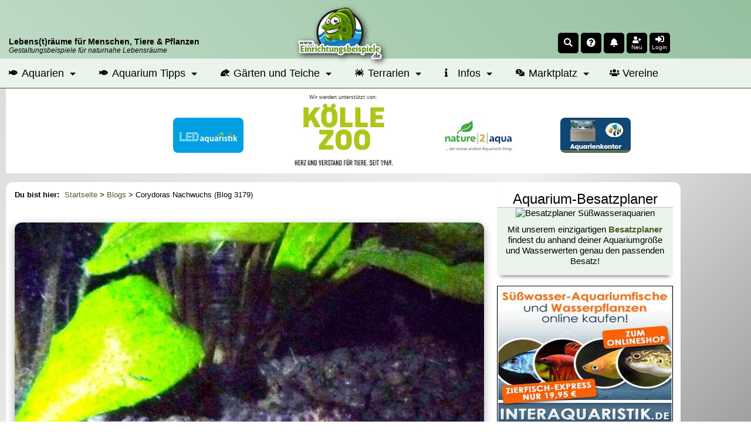

--- FILE ---
content_type: text/html; charset=UTF-8
request_url: https://www.einrichtungsbeispiele.de/blogs/corydoras-nachwuchs_bid3179.html
body_size: 13027
content:
<!DOCTYPE html>
<html lang="de">
<head>
<meta charset="UTF-8" />
<title>Corydoras Nachwuchs (Blog 3179)</title>
<meta name="title"         content="Corydoras Nachwuchs (Blog 3179)" />
<meta name="description"   content="Blog: *Update 07.06.2010* Von wegen die Guppys, die Panzerwelse laichen fast wöchtlich ab und gestern hab ich schon wieder einen neues Baby..." />
<meta name="author"        content="Thomas Thammer" />
<meta name="publisher"     content="T.T.iT UG" />
<meta name="copyright"     content="(c) 2002-2026 by T.T.iT UG www.ttit.de" />
<meta name="page-type"     content="Community, Social-Media, Einrichtungsbeispiele, Aquarium, Aquaristik, Garten, Teich, Terrarium" />
<meta name="verification" content="313339dfe68f30eae22d65483deff7b1" />
<meta property="og:site_name" content="Einrichtungsbeispiele.de" />
<meta property="og:title" content="Corydoras Nachwuchs (Blog 3179)" />
<meta property="og:description" content="Blog: *Update 07.06.2010* Von wegen die Guppys, die Panzerwelse laichen fast wöchtlich ab und gestern hab ich schon wieder einen neues Baby..." />
<meta property="og:locale" content="de_DE" />
<meta property="og:type" content="article"/>
<meta property="fb:pages" content="219523791982" />
<meta property="fb:page_id" content="219523791982"/>
<meta property="fb:app_id" content="193636667110"/>
<meta property="fb:admins" content="1510764799"/>
<meta property="og:image" content="https://www.einrichtungsbeispiele.de/16to9/w680/images_16142/68b06ab4ef6b25c4e158bf37efc33767.jpg" />
<meta property="og:url" content="https://www.einrichtungsbeispiele.de/blogs/corydoras-nachwuchs_bid3179.html" />
<meta name="twitter:url" content="https://www.einrichtungsbeispiele.de/blogs/corydoras-nachwuchs_bid3179.html" />
<meta name="twitter:card" content="summary"/>
<meta name="twitter:description" content="Blog: *Update 07.06.2010* Von wegen die Guppys, die Panzerwelse laichen fast wöchtlich ab und gestern hab ich schon wieder einen neues Baby..."/>
<meta name="twitter:image" content="https://www.einrichtungsbeispiele.de/16to9/w680/images_16142/68b06ab4ef6b25c4e158bf37efc33767.jpg"/>
<meta name="twitter:image:src" content="https://www.einrichtungsbeispiele.de/16to9/w680/images_16142/68b06ab4ef6b25c4e158bf37efc33767.jpg"/>
<meta name="twitter:title" content="Corydoras Nachwuchs (Blog 3179)"/>
<link rel='canonical' href='https://www.einrichtungsbeispiele.de/blogs/corydoras-nachwuchs_bid3179.html' />
<script type="application/ld+json">{
    "@context": "http://schema.org",
    "@type": "WebPage",
    "name": "Corydoras Nachwuchs (Blog 3179)",
    "description": "Blog: *Update 07.06.2010* Von wegen die Guppys, die Panzerwelse laichen fast wöchtlich ab und gestern hab ich schon wieder einen neues Baby...",
    "potentialAction": {
        "@type": "SearchAction",
        "query-input": "required name=suchbegriff",
        "target": "https://www.einrichtungsbeispiele.de/index.php?destResult=searchResult&suchbegriff={suchbegriff}"
    },
    "publisher": {
        "@type": "Organization",
        "logo": "https://www.einrichtungsbeispiele.de/images_site/ebLogo.png",
        "name": "Einrichtungsbeispiele.de",
        "sameAs": [
            "https://www.facebook.com/Einrichtungsbeispiele.de/",
            "https://www.youtube.com/user/Einrichtungsbeispiel",
            "https://www.instagram.com/Einrichtungsbeispiele.de/"
        ]
    },
    "url": "https://www.einrichtungsbeispiele.de/blogs/corydoras-nachwuchs_bid3179.html",
    "primaryImageOfPage": {
        "@type": "ImageObject",
        "contentUrl": "https://www.einrichtungsbeispiele.de/16to9/w680/images_16142/68b06ab4ef6b25c4e158bf37efc33767.jpg"
    },
    "dateModified": "2026-01-19"
}</script>
<link rel='preload stylesheet' as='style' type='text/css' href='/cssDesktop-574-1.css' />
<meta name="viewport" content="width=device-width, initial-scale=1.0" />
<meta name="robots" content="noindex, follow" />
<meta name="application-name" content="Einrichtungsbeispiele.de"/>
<link rel="shortcut icon" type="image/x-icon" href="/siteicons/favicon.ico" />
<link rel="icon" type="image/x-icon" href="/siteicons/favicon.ico" />
<link rel="icon" type="image/gif" href="/siteicons/favicon.gif" />
<link rel="icon" type="image/png" href="/siteicons/favicon.png" />
<link rel="apple-touch-icon" href="/siteicons/apple-touch-icon.png" />
<link rel="apple-touch-icon" href="/siteicons/apple-touch-icon-57x57.png" sizes="57x57" />
<link rel="apple-touch-icon" href="/siteicons/apple-touch-icon-60x60.png" sizes="60x60" />
<link rel="apple-touch-icon" href="/siteicons/apple-touch-icon-72x72.png" sizes="72x72" />
<link rel="apple-touch-icon" href="/siteicons/apple-touch-icon-76x76.png" sizes="76x76" />
<link rel="apple-touch-icon" href="/siteicons/apple-touch-icon-114x114.png" sizes="114x114" />
<link rel="apple-touch-icon" href="/siteicons/apple-touch-icon-120x120.png" sizes="120x120" />
<link rel="apple-touch-icon" href="/siteicons/apple-touch-icon-128x128.png" sizes="128x128" />
<link rel="apple-touch-icon" href="/siteicons/apple-touch-icon-144x144.png" sizes="144x144" />
<link rel="apple-touch-icon" href="/siteicons/apple-touch-icon-152x152.png" sizes="152x152" />
<link rel="apple-touch-icon" href="/siteicons/apple-touch-icon-180x180.png" sizes="180x180" />
<link rel="apple-touch-icon" href="/siteicons/apple-touch-icon-precomposed.png" />
<link rel="icon" type="image/png" href="/siteicons/favicon-16x16.png" sizes="16x16" />
<link rel="icon" type="image/png" href="/siteicons/favicon-32x32.png" sizes="32x32" />
<link rel="icon" type="image/png" href="/siteicons/favicon-96x96.png" sizes="96x96" />
<link rel="icon" type="image/png" href="/siteicons/favicon-160x160.png" sizes="160x160" />
<link rel="icon" type="image/png" href="/siteicons/favicon-192x192.png" sizes="192x192" />
<link rel="icon" type="image/png" href="/siteicons/favicon-196x196.png" sizes="196x196" />
<link rel="icon" type="image/png" href="/siteicons/favicon-512x512.png" sizes="512x512" />
<link rel="manifest" href="/manifest.json" type="application/json" >
<meta name="apple-mobile-web-app-title" content="Einrichtungsbeispiele">
<meta name="mobile-web-app-capable" content="yes">
<meta name="theme-color" content="#BFDAC5" />
<link href='https://cdn.f11-ads.com' rel='preconnect' />
                <link href='https://ads.qualitymedianetwork.de' rel='preconnect' />
                <link href='https://cdn.qualitymedianetwork.de' rel='preconnect' />
                <link href='https://www.googletagmanager.com' rel='preconnect' />
<script defer src='/jsEBMain-477-1.js'></script>
</head>
<body id="body_einrichtungsbeispiele" >
<header><div id="respHeaderContainer"><div id='respHeaderSpace'>     <div id='respHeaderSpaceContainer'>         <div id='respHeaderSpaceSloganContainer' class='clickable cPointer' data-url='/'>             <div class='respHeaderSloganMainclaim'><strong>Lebens(t)räume für Menschen, Tiere & Pflanzen</strong></div>             <div class='respHeaderSloganSubclaim'>Gestaltungsbeispiele für naturnahe Lebensräume</div>         </div>         <div id="respHeaderSpaceLogoContainerWrapper" class="clickable cPointer" data-url="/">             <div id='respHeaderSpaceLogoContainer'>                 <img src="/images_site/eb02.webp" width="128" height="80" alt="Einrichtungsbeispiele.de-Logo" loading="eager" fetchpriority="high">             </div>         </div>         <div id='respHeaderSpaceIconsContainer' style='position: unset; order: 0;'><div class='headerIcon clickable cPointer' id='searchIcon' data-scrpt='ToggleSearchForm();' title='Search'><i class='fas fa-search fa-sm'></i></div><div class="headerIcon clickable cPointer openasync" data-url="/random.php" title="Zufallsseite"><i class="fas fa-question-circle fa-sm"></i></div><div class='headerIcon clickable cPointer openasync' id='timlineBoxIcon' data-url='/timeline_lnk.html' title='Zur Timeline'><i class='fas fa-bell fa-sm'></i><span id='headerIconMarkerTimelineBox' class='headerIconMarker'></span></div><div id='headerIconAddUser' class='headerIcon clickable cPointer' data-url='/anmeldung_lnk.html' title='Mitmachen'><i class='fas fa-user-plus fa-sm '></i><div class='headerIconText'>Neu</div></div><div class='headerIcon clickable cPointer' id='loginIcon' data-scrpt='ToggleLoginMenu();' title='Login'><i class='fas fa-sign-in-alt fa-sm'></i><div class='headerIconText'>Login</div></div>         </div>     </div></div><nav id="mainnavi" itemscope itemtype="http://schema.org/SiteNavigationElement" aria-label="Hauptmenü" role="navigation"><ul><li class="submenu"><a href="/aquarien.html" title="Aquarien online"><i class="fas fa-fish fa-xs"></i> Aquarien</a><ul class="megamenu"><li><ul><li><div class="megaheader">Afrikanische Biotope</div></li><li><a href="/aquarien/malawisee/malawi.html" title="Ein Malawiaquarium einrichten">Malawisee</a></li><li><a href="/aquarien/tanganjikasee/tanganjika.html" title="Ein Tanganjikaaquarium einrichten">Tanganjikasee</a></li><li><a href="/aquarien/afrika/westzentralafrika.html" title="Ein Westafrikaaquarium oder Mittelafrikaaquarium einrichten">Westafrika und Zentralafrika</a></li><li><a href="/aquarien/victoriasee/victoria.html" title="Ein Victoriaseeaquarium einrichten">Victoriasee</a></li></ul><ul><li><div class="megaheader">Amerikanische Biotope</div></li><li><a href="/aquarien/suedamerika/suedamerika.html" title="Ein Südamerikaaquarium einrichten">Südamerika</a></li><li><a href="/aquarien/mittelamerika/mittelamerika.html" title="Ein Mittelamerikaaquarium einrichten">Mittelamerika</a></li><li><a href="/aquarien/nordamerika/nordamerika.html" title="Ein Nordamerikaaquarium einrichten">Nordamerika</a></li></ul><ul><li><div class="megaheader">Asiatische Biotope</div></li><li><a href="/aquarien/asien-australien/asienaustralien.html" title="Ein Asienaquarium oder Australienaquarium einrichten">Asien und Australien</a></li></ul></li><li><ul><li><div class="megaheader">Gesellschaftsaquarien</div></li><li><a href="/aquarien/gesellschaftsbecken.html" title="Ein Gesellschaftsaquarium einrichten">Klassische Gesellschaftsbecken</a></li><li><a href="/aquarien/ostafrika.html" title="Ein Ostafrikaaquarium einrichten">Ostafrika</a></li><li><a href="/aquarien/gesellschaftamerika.html" title="Ein Amerikaaquarium einrichten">Amerika</a></li><li><div class="megaheader">Nach Salzgehalt</div></li><li><a href="/aquarien/meerwasser/meerwasser.html" title="Ein Meerwasseraquarium einrichten">Meerwasseraquarien</a></li><li><a href="/aquarien/suesswasser.html" title="Ein Süßwasseraquarium einrichten">Süßwasseraquarien</a></li></ul></li><li><ul><li><div class="megaheader">Sonstige</div></li><li><a href="/aquarien/aquascaping.html" title="Ein Aquascapingaquarium einrichten">Aquascaping</a></li><li><a href="/wirbellose/wirbellose.html" title="Ein Wirbellosenaquarium einrichten">Wirbellosenbecken</a></li><li><a href="/aquarien/nanoaquaristik.html" title="Ein Nanoaquarium einrichten">Nanoaquarien</a></li><li><a href="/aquaristik-produkte/grossaquarien.html" title="Ein Großaquarium einrichten">Großaquarien</a></li><li><a href="/aquarien/sonstigeaquarientypen.html" title="Ein sonstiges Aquarium einrichten">Sonstige</a></li></ul></li></ul></li><li class="submenu"><a href="/aquarium-ratgeber/" title="Aquarium Ratgeber"><i class="fas fa-fish fa-xs"></i> Aquarium Tipps</a><ul class="megamenu"><li><ul><li><div class="megaheader">Grundlagen der Aquaristik</div></li><li><a href="/aquarien-grundlagenwissen/aquarium-basics.html" title="Grundlagen zum Aquarium">Grundlagenwissen</a></li><li><a href="/aquarium-einrichtungsguide/aquarium-einrichten.html" title="Einrichtungstipps für Aquarien">Einrichtungstipps</a></li><li><a href="/aquarien-betrieb/aquarium-betreiben.html" title="Was beim Betrieb eines Aquariums zu beachten ist">Infos zum laufenden Betrieb</a></li><li><a href="/aquarium/" title="Infos zum Aquarium kurz zusammengefasst">Das Aquarium</a></li><li><a href="/die-aquaristik_lnk.html" title="Infos zur Aquaristik">Die Aquaristik</a></li></ul></li><li><ul><li><div class="megaheader">Besatzplaner</div></li><li><a href="/besatzplaner_lnk.html" title="Den Besatz für ein Aquarium online planen">Aquarium-Besatzplaner</a></li></ul><ul><li><div class="megaheader">Artikel</div></li><li><a href="/artikel-aquaristik/" title="Viele Artikel zur Aquaristik">Artikel zur Aquaristik</a></li></ul></li><li><ul><li><div class="megaheader">Verzeichnisse</div></li><li><a href="/aquariumfische.html" title="Das große Zierfischverzeichnis">Zierfische</a></li><li><a href="/zierfisch-gattungen.html" title="Verzeichnis mit Gattungen und Gruppen">Zierfischgattungen und -Gruppen</a></li><li><a href="/aquariumpflanzen.html" title="Das große Wasserpflanzenverzeichnis">Pflanzen</a></li><li><a href="/aquariumwirbellose.html" title="Das Wirbellosenverzeichnis">Wirbellose</a></li><li><a href="/anemonen-und-korallen.html" title="Das Verzeichnis für Anemonen und Korallen">Anemonen und Korallen</a></li><li><a href="/aquarium_amphibien.html" title="Das Verzeichnis für Amphibien für das Aquarium">Amphibien</a></li><li><a href="/aquariumdekoration.html" title="Verzeichnis passender Dekomaterialien">Dekoration</a></li><li><a href="/aquaristikhersteller.html" title="Herstellerverzeichnis">Hersteller</a></li><li><a href="/aquaristikprodukte.html" title="Verzeichnis von Produkten">Produkte</a></li><li><a href="/aquaristikonlineshops.html" title="Verzeichnis von Onlineshops">Onlineshops</a></li><li><a href="/aquaristische-biotope.html" title="Beschreibungen für Biotope und Regionen">Biotope und Herkunftsgebiete</a></li></ul></li></ul></li><li class="submenu"><a href="/garten-und-teich-slnk.html" title="Beispiele für Gärten und Teiche"><i class="fas fa-frog fa-xs"></i> Gärten und Teiche</a><ul class="megamenu"><li><ul><li><div class="megaheader">Gärten</div></li><li><a href="/gaerten/garten.html" title="Infos und Beispiele für Gärten">Alle Gärten</a></li><li><a href="/gaerten/bauerngarten.html" title="Infos und Beispiele für Bauerngärten">Bauerngarten</a></li><li><a href="/gaerten/mediterraner-garten.html" title="Infos und Beispiele für meditarrane Gärten">Mediterraner Garten</a></li><li><a href="/gaerten/japanischer-garten.html" title="Infos und Beispiele für Japanische Gärten">Japanischer Garten</a></li><li><a href="/gaerten/ziergarten.html" title="Infos und Beispiele für Ziergärten">Ziergarten</a></li><li><a href="/gaerten/naturgarten.html" title="Infos und Beispiele für Naturgärten">Naturgarten</a></li><li><a href="/gaerten/trockengarten.html" title="Infos und Beispiele für Trockengärten">Trockengarten</a></li><li><a href="/gaerten/kraeutergarten.html" title="Infos und Beispiele für Kräutergärten">Kräutergarten</a></li><li><a href="/gaerten/gemuesegarten.html" title="Infos und Beispiele für Gemüsegärten">Gemüsegarten</a></li><li><a href="/gaerten/schrebergarten.html" title="Infos und Beispiele für Schrebergärten">Schrebergarten</a></li><li><a href="/gaerten/balkongarten.html" title="Infos und Beispiele für Balkongärten">Balkongarten</a></li><li><a href="/gaerten/dachgarten.html" title="Infos und Beispiele für Dachgärten">Dachgarten</a></li><li><a href="/gaerten/urbaner-garten.html" title="Infos und Beispiele für Stadtgärten">Urbaner Garten</a></li><li><a href="/gaerten/gemeinschaftsgarten.html" title="Infos und Beispiele für Gemeinschaftsgärten">Gemeinschaftsgarten</a></li></ul></li><li><ul><li><div class="megaheader">Gartenteiche</div></li><li><a href="/teich.html" title="Infos und Beispiele für Gartenteiche">Alle Teiche</a></li><li><a href="/teiche/folienteiche.html" title="Infos und Beispiele für Folienteiche">Folienteich</a></li><li><a href="/teiche/kunststoffteiche.html" title="Infos und Beispiele für Kunststoffteiche">Kunststoffteich</a></li><li><a href="/teiche/indoorteiche.html" title="Infos und Beispiele für Indoorteiche">Indoorteich</a></li><li><a href="/teiche/naturteiche.html" title="Infos und Beispiele für Naturteiche">Naturteich</a></li><li><a href="/teiche/schwimmteiche.html" title="Infos und Beispiele für Schwimmteiche">Schwimmteich</a></li><li><a href="/teiche/betonteiche.html" title="Infos und Beispiele für Betonteiche">Betonteich</a></li></ul></li><li><ul><li><div class="megaheader">Infos</div></li><li><a href="/teich-tiere.html" title="Verzeichnis der Teich- und Gartentiere">Tiere in Garten und Teich</a></li><li><a href="/teich-pflanzen.html" title="Verzeichnis der Teich-Pflanzen">Teich- und Gartenpflanzen</a></li><li><a href="/artikel-garten-und-teich/" title="Artikel zur Garten- und Teichgestaltung">Artikel zu Garten und Teich</a></li></ul></li></ul></li><li class="submenu"><a href="/terrarien.html" title="Beispiele für Terrarien"><i class="fas fa-spider fa-xs"></i> Terrarien</a><ul class="megamenu"><li><ul><li><div class="megaheader">Terrariumformen</div></li><li><a href="/terrarien/aquaterrarium.html" title="Infos und Beispiele für Aquaterrarien">Aquaterrarium</a></li><li><a href="/terrarien/waldterrarium.html" title="Infos und Beispiele für Waldterrarien">Waldterrarium</a></li><li><a href="/terrarien/regenwaldterrarium.html" title="Infos und Beispiele für Regenwaldterrarien">Regenwaldterrarium</a></li><li><a href="/terrarien/trockenterrarium.html" title="Infos und Beispiele für Trockenterrarien">Trockenterrarium</a></li><li><a href="/terrarien/freilandterrarium.html" title="Infos und Beispiele für Freilandterrarien">Freilandterrarium</a></li><li><a href="/terrarien/formicarium.html" title="Infos und Beispiele für Formicarien">Formicarium</a></li><li><a href="/terrarien/insektarium.html" title="Infos und Beispiele für Insektarien">Insektarium</a></li></ul></li><li><ul><li><div class="megaheader">Terrarium-Infos</div></li><li><a href="/terrarium-tiere.html" title="Verzeichnis für Terrarien-Tiere">Terrarium-Tiere</a></li><li><a href="/terrarium-pflanzen.html" title="Verzeichnis für Terrarium-Pflanzen">Terrarium-Pflanzen</a></li></ul></li><li><ul><li><div class="megaheader">Artikel</div></li><li><a href="/artikel-terraristik/" title="Viele Artikel zur Terraristik">Artikel zur Terraristik</a></li></ul></li></ul></li><li class="submenu"><a href="/infopages-lnk.html" title="Übersicht über Infoseiten"><i class="fas fa-info fa-xs"></i> Infos</a><ul class="megamenu"><li><ul><li><div class="megaheader">Beiträge</div></li><li><a href="/artikel_lnk.html" title="Artikelsammlung">Artikel</a></li><li><a href="/interviews_lnk.html" title="Interviewverzeichnis">Interviews</a></li><li><a href="/diary/" title="Neue Tagebucheinträge">Tagebucheinträge</a></li><li><a href="/blogs_lnk.html" title="Sammlung von Blogbeiträgen">Blogs</a></li></ul></li><li><ul><li><div class="megaheader">Galerien</div></li><li><a href="/bildersuche-lnk.html" title="Finde das pasende Foto">Bildersuche</a></li><li><a href="/imagegallery_haupt.html" title="Die Bildergalerie">Fotos</a></li><li><a href="/videogalery_lnk.html" title="Die Videogalerie">Videos</a></li></ul></li><li><ul><li><div class="megaheader">Übersichtsseiten</div></li><li><a href="/uebersichtsseiten_lnk.html" title="Infoseite zu verschiedenen Themen">Themenseiten</a></li></ul><ul><li><div class="megaheader">Wettbewerbe</div></li><li><a href="/wettbewerb_lnk.html" title="Wettbewerb Einrichtungsbeispiel des Monats">Beispiel des Monats</a></li><li><a href="/jahresbecken_lnk.html" title="Wettbewerb Einrichtungsbeispiel des Jahres">Beispiel des Jahres</a></li></ul></li></ul></li><li class="submenu"><a href="/marktplatz/" title="Verkaufsanzeigen für Aquaristik, Terraristik und Gartenteich"><i class="fas fa-comments-dollar fa-xs"></i> Marktplatz</a><ul class="megamenu"><li><ul><li><div class="megaheader">Rubriken</div></li><li><a href="/marktplatz/k1:aquaristik/" title="Verkaufsanzeigen für Aquaristik">Aquaristik</a></li><li><a href="/marktplatz/k1:terraristik/" title="Verkaufsanzeigen für Terraristik">Terraristik</a></li><li><a href="/marktplatz/k1:teich/" title="Verkaufsanzeigen für Gartenteich">Teich</a></li></ul></li><li><ul><li><div class="megaheader">Marktplatz</div></li><li><a href="/marktplatz/s:neu/" title="Neue Verkaufsanzeigen">Neue Anzeigen</a></li><li><a href="/marktplatz/profianbieter.html" title="Übersicht der Profianbieter">Profianbieter</a></li></ul></li><li><ul><li><div class="megaheader">Infos</div></li><li><a href="/marktplatz/tarife.html" title="Tarife im Marktplatz">Tarife</a></li><li><a href="/marktplatz/inserieren.html" title="Wie kann man inserieren?">Inserieren</a></li><li><a href="/marktplatz/anbieterinfos.html" title="Infos für Anbieter auf dem Marktplatz">Anbieter-Infos</a></li></ul></li></ul></li><li><a href="/vereine/" title="Vereine aus Aquaristik, Terraristik und Gartenteich"><i class="fas fa-users fa-xs"></i> Vereine</a></li></ul></nav></div><div id='respHeaderSpaceSponsor'>     <div id='respHeaderSpaceSponsorContainer'><div id='infosupportnew'>Wir werden unterstützt von:</div><div id='mobileSponsorwall'>
                <div id='mobileSponsorwall_left' class='mobileSponsorwall_side'>
                    <div class='mobilePremiumPartner'>
                        <ins data-revive-zoneid="140" data-revive-block="1" data-revive-id="451513914ab309d9c73d65507d8ec23e"></ins>
                    </div>
                    <div class='mobilePremiumPartner'>
                        <ins data-revive-zoneid="151" data-revive-block="1" data-revive-id="451513914ab309d9c73d65507d8ec23e"></ins>
                    </div>
                </div>
                <div id='mobileSponsorwall_middle' class='mobileSponsorwall_center'>
                    <ins data-revive-zoneid="135" data-revive-id="451513914ab309d9c73d65507d8ec23e"></ins>
                </div>
                <div id='mobileSponsorwall_right' class='mobileSponsorwall_side'>
                    <div class='mobilePremiumPartner'>
                        <ins data-revive-zoneid="99" data-revive-block="1" data-revive-id="451513914ab309d9c73d65507d8ec23e"></ins>
                    </div>
                    <div class='mobilePremiumPartner'>
                        <ins data-revive-zoneid="81" data-revive-block="1" data-revive-id="451513914ab309d9c73d65507d8ec23e"></ins>
                    </div>
                </div>
            </div>     </div></div></header><div id='mainContentArea' class='mainContainer'><aside id="leftSitebar" aria-label="Sidebar left"></aside><div id="mainpagetable"><div id='mainheadertd'><div id='maintablecontent'><div id="maincontent">
<main>
<nav id='breadcrumb' aria-label='Breadcrumb Navigation' role='navigation'><span class="breadcrumb-lead">Du bist hier: </span><ol><li><a href='/' title='Startseite'>Startseite</a> > </li><li><a href='/blogs_lnk.html' title='Blogs auf Einrichtungsbeispiele.de'>Blogs</a> > </li><li>Corydoras Nachwuchs (Blog 3179)</li></ol></nav><div class='maintablewide leftalign m20t'><article><a href='/images_16142/h1920_w1920/corydoras-nachwuchs--bild-1__68b06ab4ef6b25c4e158bf37efc33767.jpg' class='spotlight' title='Corydoras Nachwuchs'><img src='/16to9/w800/images_16142/68b06ab4ef6b25c4e158bf37efc33767.jpg' class='mainimage m10t' alt='Corydoras Nachwuchs' width='800' height='450'></a><h1>Blog: Corydoras Nachwuchs (3179)</h1><div id="socialSharingSpace"></div><div class='m20t m50b talignJustify'><div id='mainArticleText'><p><span class='fWeightB'>Update 07.06.2010</span>
</p>
<p>Von wegen die Guppys, die <a href="/zierfische/suedamerika/panzerwels-slnk.html" title="Panzerwelse">Panzerwelse</a> laichen fast wöchtlich ab und gestern hab ich schon wieder einen neues Baby entdeckt. Langsam mach ich hier ein Zuchtbecken auf. Mal sehen wie es weitergeht.....
</p>
<p>Was macht man denn mit zuviel Nachwuchs, der Händler nimmts bestimmt nicht ab. Muss ich mir wohl mal nen Potsdamer Aquarienkumpel zulegen..... Einer von euch????
</p>
<p><span class='fWeightB'>Update 27.4.2010</span>
</p>
<p>Jürgens Vermutung hat sich bestätig. Gestern hat meine Tochter völlig begeistert einen zweiten kleinen Kerl entdeckt und ich habe heute auch beide zeitgleich durch Becken streifen sehen. Sind auch schon ordentlich gewachsen. Begeisterung!!!!!
</p>
<p>Um den Famlienfrieden zu wahren und den Besatz der Beckengrö??e anzupassen, habe ich die beiden nachgekauften <a href="/zierfische/suedamerika/panzerwels-slnk.html" title="Corydoras">Corydoras</a> an einen Arbeitskollegen abgegeben. Somit ist es jetzt "ne 5er Gruppe.
</p>
<p>Schönen Abend an die Gemeinde
</p>
<p>Hallo Zusammen, 
</p>
<p>ick bin total happy. Gestern abend spät nach hause gekommen und den oblikatorischen Blick ins Becken geworfen. Da wuselte im Fordergrund wat Kleines umher. Erst dachte ich die drei Cocktails spielen mir nen Steich, aber beim zweiten Blick hab ick tatsaächlich "nen kleinen Panzerwels entdeckt. 
</p>
<p>So 5-6 mm gro?? und durch mein Gefunzel natürlich schnell weg gewesen.
</p>
<p>Heute war WW dran, hab ich auch schön vorsichtig gemacht, aber den Kleinen den ganzen Tag nicht zu Gesicht bekommen. Nu hab ick mir schon Gedanken gemacht, da?? er durch den WW doch zuviel Stress hatte und nicht überlebt hat. Doch vor zehn Minuten die Erlösung. Bei beleuchtet Becken wusselte er im Vordergrund nach Nahrung. Als ich dichter ran bin, war er blitzschnell wieder weg. 
</p>
<p>Auf jeden Fall freue ich mich wahnsinnig. Gelesen habe ich, da?? die <a href="/zierfische/suedamerika/panzerwels-slnk.html" title="Corydoras">Corydoras</a> sich schon dolle wohl fühlen müssen und das Becken auch ausreichend Versteckmöglichkeiten bieten muss, damit sowas gelingt. Da er es schon bis auch diese Grö??e geschafft hat, mü??te er doch gute Chancen haben durch zu kommen?? Wie sind eure Erfahrungen?
</p>
<p>Mit dem Futter wollte ich verfahren wie bisher. Also einmal abends füttern und kurz vor dem Dunkelwerden noch Welstabletten dazu geben. Scheint ihm ja bekommen zu sein. habt Ihr andere Tips??
</p>
<p>Ich kann kaum erwarten meiner Tochter davon zu erzählen. Die ist übers WE bei Ihren Gro??eltern und wird sich wohl auch mächtig über unser Baby freuen. 
</p>
<p>Schönen Abend an die Gemeinde. Ich hoffe auf eure Reaktionen
</p>
<p>Gru?? aus Potsdam von Andreas
</p>
<p>Danke für die anerkennenden Glückwünsche und Tips. Als Zugabe noch zwei Fotos vom putzigen Kerl. 
</p>
<p>Schönen Abend
</p>
</div></div><div class='blogArticleImages'><a href='/images_16142/h1920_w1920/corydoras-nachwuchs--bild-2__1b1949a1c8540d961a218ce49cff2ca4.jpg' class='spotlight' title='Corydoras Nachwuchs'><img src='/16to9/w255/images_16142/1b1949a1c8540d961a218ce49cff2ca4.jpg' class='detailimage' alt='Corydoras Nachwuchs' width='182' height='103' /></a></div><div class='text6b m50t' style='border-top:1px solid #ababab;'><i>Blogartikel 'Blog 3179: Corydoras Nachwuchs' aus der Kategorie: "Mein Einrichtungsbeispiel" zuletzt bearbeitet am 07.06.2010 um 23:16 Uhr von Noreia</i></div>
<footer class='articleFooter'>
        <p class='author_name'>Noreia</p>
        <p class='author_details'>Noreia ist Mitglied von EB und stellt 1 Beispiele vor.</p>
        <address class='author_links'>Zu den Einrichtungsbeispielen und Beiträgen von <a href='/becken-beispiele/gesellschaftsaquarien/gruene-oase---unser-1--aquarium-von-noreia_16142.html' title='Zur Homepage von Noreia'>Noreia</a></address>
        </footer>
<div class='text3 subheader m50t' style='border-bottom: 1px solid #ababab;'>Kommentare:</div><div class='text7b m20'><b>Um selbst einen Kommentar schreiben zu k&ouml;nnen, musst du dich anmelden!</b></div><div id='blogComments'><div class='text2 commentheader'>Geschrieben am 28.04.2010 um 17:25 von <a href='/user/seite-von-caricciola_hp16812.html' title='Zum Beispiel von Caricciola'>Caricciola</a></div><div class='commenttext'>Huhu ans andere Ende Deutschlands :-)<br />
Dann mal ganz herzlichen GlÃ¼ckwunsch!<br />
Corys gehÃ¶rten zu meinen absoluten Lieblingen und ich hoffe auch, dass in meinem kleinen Schwarm bald mehr als nur GrÃ¼ndeln und Schmusen lÃ¤uft ;-)<br />
LG aus MÃ¼nchen<br />
Steffi</div><p class='m20t talignRight text7b p5r'><span class='grey1' onclick='tajax_showAllBlogComments(3179, 16142);'>Weitere Kommentare lesen</span></p></div><div class='talignCenter m50t'><a href='javascript:history.back();'>Zurück</a></div></article><h2 class='m40t m20b'>Das könnte dich ebenfalls interessieren:</h2><div class='galleryMain'><article class='artikelPreview commonLine' aria-label='Panzerwelse: Die optimale Ernährung'><figure><img src='/16to9/300/panzerwelse--die-optimale-ernaehrung/blogs/6385/824a9c4146269a19033fd2e88639d56b.avif' alt='Panzerwelse: Die optimale Ernährung' class='w100pct clickable cPointer' data-url='/artikel/panzerwelse--die-optimale-ernaehrung_aid6385.html' width='300' height='168' loading='lazy'></figure><h3><a href='/artikel/panzerwelse--die-optimale-ernaehrung_aid6385.html' class='noHeadline'>Panzerwelse: Die optimale Ernährung</a></h3><div class="article-on-mainpage-preview-tags"><div class="article-on-mainpage-preview-tags-container">Arten</div><time class="article-on-mainpage-preview-date" datetime="2024-08-20T12:12:00+02:00">20.08.2024</time></div><p class='text8b talignJustify clickable cPointer' data-url='/artikel/panzerwelse--die-optimale-ernaehrung_aid6385.html'>Panzerwelse, wissenschaftlich als Corydoras bekannt, sind eine beliebte Wahl unter Aquarienliebhabern. Diese kleinen, geselligen Fische sind für ihre friedliche Natur und ihre Fähigkeit, in den unteren Bereichen des Aquariums zu leben, bekannt. Doch um sicherzustellen, dass Panzerwelse gesund und glücklich bleiben, ist es wichtig, ihre speziellen</p><div class='talignCenter'><button class='default-button clickable' data-url='/artikel/panzerwelse--die-optimale-ernaehrung_aid6385.html'>Weiterlesen</button></div></article><article class='artikelPreview commonLine' aria-label='Malawibuntbarsche Nachwuchs aufziehen - Der ausführliche Praxisleitfaden für gesunden und starken Fisch-Nachwuchs'><figure><img src='/16to9/300/malawibuntbarsche-nachwuchs-aufziehen---der-ausfuehrliche-praxisleitfaden-fuer-gesunden-und-starken-fisch-nachwuchs/blogs/7597/dad4f5654e47cd4c89be49dddfcf643d.avif' alt='Malawibuntbarsche Nachwuchs aufziehen - Der ausführliche Praxisleitfaden für gesunden und starken Fisch-Nachwuchs' class='w100pct clickable cPointer' data-url='/artikel/malawibuntbarsche-nachwuchs-aufziehen---der-ausfuehrliche-praxisleitfaden-fuer-gesunden-und-starken-fisch-nachwuchs_aid7597.html' width='300' height='168' loading='lazy'></figure><h3><a href='/artikel/malawibuntbarsche-nachwuchs-aufziehen---der-ausfuehrliche-praxisleitfaden-fuer-gesunden-und-starken-fisch-nachwuchs_aid7597.html' class='noHeadline'>Malawibuntbarsche Nachwuchs aufziehen - Der ausführliche Praxisleitfaden für gesunden und starken Fisch-Nachwuchs</a></h3><div class="article-on-mainpage-preview-tags"><div class="article-on-mainpage-preview-tags-container">Allgemeine Tipps & Tricks</div><time class="article-on-mainpage-preview-date" datetime="2026-01-11T15:20:00+01:00">11.01.2026</time></div><p class='text8b talignJustify clickable cPointer' data-url='/artikel/malawibuntbarsche-nachwuchs-aufziehen---der-ausfuehrliche-praxisleitfaden-fuer-gesunden-und-starken-fisch-nachwuchs_aid7597.html'>Malawibuntbarsche gehören zu den faszinierendsten Aquarienfischen überhaupt. Ihre Farbenpracht, ihr interessantes Sozialverhalten und ihre vergleichsweise robuste Natur machen sie seit Jahrzehnten zu absoluten Lieblingen in der Aquaristik. Besonders spannend wird es, wenn sich Nachwuchs ankündigt. Für viele Aquarianer ist die Aufzucht von Malawibuntbarschen</p><div class='talignCenter'><button class='default-button clickable' data-url='/artikel/malawibuntbarsche-nachwuchs-aufziehen---der-ausfuehrliche-praxisleitfaden-fuer-gesunden-und-starken-fisch-nachwuchs_aid7597.html'>Weiterlesen</button></div></article><article class='artikelPreview commonLine' aria-label='Vorüberlegungen: Wie baut man eine L-Wels-Zucht auf?'><figure><img src='/16to9/300/vorueberlegungen--wie-baut-man-eine-l-wels-zucht-auf/images_1/694cd66b41b1bf3dde0c58351a9c8603.avif' alt='Vorüberlegungen: Wie baut man eine L-Wels-Zucht auf?' class='w100pct clickable cPointer' data-url='/artikel/vorueberlegungen--wie-baut-man-eine-l-wels-zucht-auf_aid5990.html' width='300' height='168' loading='lazy'></figure><h3><a href='/artikel/vorueberlegungen--wie-baut-man-eine-l-wels-zucht-auf_aid5990.html' class='noHeadline'>Vorüberlegungen: Wie baut man eine L-Wels-Zucht auf?</a></h3><div class="article-on-mainpage-preview-tags"><div class="article-on-mainpage-preview-tags-container">Arten</div><time class="article-on-mainpage-preview-date" datetime="2023-10-06T15:11:00+02:00">06.10.2023</time></div><p class='text8b talignJustify clickable cPointer' data-url='/artikel/vorueberlegungen--wie-baut-man-eine-l-wels-zucht-auf_aid5990.html'>L-Welse, auch bekannt als Harnischwelse, sind beliebte Bewohner von Süßwasseraquarien weltweit. Sie sind für ihre einzigartige Körperform und ihr Verhalten bekannt, und es gibt viele verschiedene Arten, aus denen du wählen kannst. Wenn du darüber nachdenkst, eine Zucht mit L-Welsen zu beginnen, gibt es einige wichtige Überlegungen zu berücksichtigen.1.</p><div class='talignCenter'><button class='default-button clickable' data-url='/artikel/vorueberlegungen--wie-baut-man-eine-l-wels-zucht-auf_aid5990.html'>Weiterlesen</button></div></article><article class='artikelPreview commonLine' aria-label='Perlhuhnbärblinge zusammen mit Garnelen: Eine gute Idee?'><figure><img src='/16to9/300/perlhuhnbaerblinge-zusammen-mit-garnelen--eine-gute-idee/blogs/7111/b6efdfe7dacf63213d02a30df3ec4e6d.avif' alt='Perlhuhnbärblinge zusammen mit Garnelen: Eine gute Idee?' class='w100pct clickable cPointer' data-url='/artikel/perlhuhnbaerblinge-zusammen-mit-garnelen--eine-gute-idee_aid7111.html' width='300' height='168' loading='lazy'></figure><h3><a href='/artikel/perlhuhnbaerblinge-zusammen-mit-garnelen--eine-gute-idee_aid7111.html' class='noHeadline'>Perlhuhnbärblinge zusammen mit Garnelen: Eine gute Idee?</a></h3><div class="article-on-mainpage-preview-tags"><div class="article-on-mainpage-preview-tags-container">Arten</div><time class="article-on-mainpage-preview-date" datetime="2025-07-25T20:39:00+02:00">25.07.2025</time></div><p class='text8b talignJustify clickable cPointer' data-url='/artikel/perlhuhnbaerblinge-zusammen-mit-garnelen--eine-gute-idee_aid7111.html'>Die Haltung von Aquarienbewohnern unterschiedlicher Arten ist für viele Aquarianer ein spannendes Thema. Gerade bei kleineren, friedlichen Arten wie dem Perlhuhnbärbling (Danio margaritatus) und verschiedenen Zwerggarnelen, etwa der beliebten Neocaridina davidi, liegt der Gedanke nahe, beide Tiere gemeinsam im Aquarium zu pflegen. Die Kombination</p><div class='talignCenter'><button class='default-button clickable' data-url='/artikel/perlhuhnbaerblinge-zusammen-mit-garnelen--eine-gute-idee_aid7111.html'>Weiterlesen</button></div></article><article class='artikelPreview commonLine' aria-label='Sandtaucher und Folgerfische aus dem Malawisee: Rückschlüsse für die Aquarienhaltung'><figure><img src='/16to9/300/sandtaucher-und-folgerfische-aus-dem-malawisee--rueckschluesse-fuer-die-aquarienhaltung/blogs/6456/568e2520fa2914592ca450847cbda484.avif' alt='Sandtaucher und Folgerfische aus dem Malawisee: Rückschlüsse für die Aquarienhaltung' class='w100pct clickable cPointer' data-url='/artikel/sandtaucher-und-folgerfische-aus-dem-malawisee--rueckschluesse-fuer-die-aquarienhaltung_aid6456.html' width='300' height='168' loading='lazy'></figure><h3><a href='/artikel/sandtaucher-und-folgerfische-aus-dem-malawisee--rueckschluesse-fuer-die-aquarienhaltung_aid6456.html' class='noHeadline'>Sandtaucher und Folgerfische aus dem Malawisee: Rückschlüsse für die Aquarienhaltung</a></h3><div class="article-on-mainpage-preview-tags"><div class="article-on-mainpage-preview-tags-container">Technik</div><time class="article-on-mainpage-preview-date" datetime="2024-09-19T10:00:00+02:00">19.09.2024</time></div><p class='text8b talignJustify clickable cPointer' data-url='/artikel/sandtaucher-und-folgerfische-aus-dem-malawisee--rueckschluesse-fuer-die-aquarienhaltung_aid6456.html'>Der Malawisee ist bekannt für seine unglaubliche Artenvielfalt, vor allem wenn es um die dort heimischen Buntbarsche geht. Eine besonders interessante Art ist der Sandtaucher (Fossorochromis rostratus), der aufgrund seines Verhaltens und seiner Lebensweise in der Aquaristik große Beliebtheit genießt. Doch neben diesen Fischen spielen auch ihre sogenannten</p><div class='talignCenter'><button class='default-button clickable' data-url='/artikel/sandtaucher-und-folgerfische-aus-dem-malawisee--rueckschluesse-fuer-die-aquarienhaltung_aid6456.html'>Weiterlesen</button></div></article><article class='artikelPreview commonLine' aria-label='Was sind Höhlenbrüter? - Alles über Verhalten, Arten, Zucht und Pflege'><figure><img src='/16to9/300/was-sind-hoehlenbrueter---alles-ueber-verhalten--arten--zucht-und-pflege/blogs/7333/ff83d97d5bb74ec6fbe393daf26f2554.avif' alt='Was sind Höhlenbrüter? - Alles über Verhalten, Arten, Zucht und Pflege' class='w100pct clickable cPointer' data-url='/artikel/was-sind-hoehlenbrueter---alles-ueber-verhalten--arten--zucht-und-pflege_aid7333.html' width='300' height='168' loading='lazy'></figure><h3><a href='/artikel/was-sind-hoehlenbrueter---alles-ueber-verhalten--arten--zucht-und-pflege_aid7333.html' class='noHeadline'>Was sind Höhlenbrüter? - Alles über Verhalten, Arten, Zucht und Pflege</a></h3><div class="article-on-mainpage-preview-tags"><div class="article-on-mainpage-preview-tags-container">Allgemeine Tipps & Tricks</div><time class="article-on-mainpage-preview-date" datetime="2025-10-11T12:44:00+02:00">11.10.2025</time></div><p class='text8b talignJustify clickable cPointer' data-url='/artikel/was-sind-hoehlenbrueter---alles-ueber-verhalten--arten--zucht-und-pflege_aid7333.html'>Das faszinierende Verhalten der Höhlenbrüter im AquariumIn der Welt der Aquaristik gibt es unzählige spannende Verhaltensweisen, die Fische im Laufe der Evolution entwickelt haben, um ihren Nachwuchs zu schützen und das Überleben ihrer Art zu sichern. Eine dieser beeindruckenden Anpassungen ist das sogenannte „Höhlenbrüten“. Viele Aquarianer</p><div class='talignCenter'><button class='default-button clickable' data-url='/artikel/was-sind-hoehlenbrueter---alles-ueber-verhalten--arten--zucht-und-pflege_aid7333.html'>Weiterlesen</button></div></article></div></div></main>
<aside class="infobarwrapper_right" aria-label="Sidebar">
<div class='text7b boxborder box'>
    <div class='boxheader'>
        Aquarium-Besatzplaner
    </div>
    <div class='talignCenter p5b'>
        <img loading='eager' src='/site/300-85/eb-besatzplaner/besatzplaner.avif' class='besatzplanerPagemoduleImage clickable cPointer' data-url='/besatzplaner_lnk.html' alt='Besatzplaner Süßwasseraquarien' width='300' height='85' /><div class='talignCenter text10b'><div class='m10 clickable cPointer' data-url='/besatzplaner_lnk.html'>
                        Mit unserem einzigartigen <span class='black'>Besatzplaner</span> findest du anhand deiner Aquariumgröße und Wasserwerten genau den passenden Besatz!
                    </div></div>

    </div>
</div><div class='adbox b300h250'><ins data-revive-zoneid="34" data-revive-target="_blank" data-revive-id="451513914ab309d9c73d65507d8ec23e"></ins></div><div class='text7b boxborder box'><div class='boxheader'>Letzte Artikel:</div><div class='talignLeft p10'><article class='matching-articles m5t m5b' aria-label='Artikel: Reptilium Landau - Das große Terraristik-Erlebnis in der Pfalz'>     <figure class="matching-articles-image clickable cPointer" data-url="/artikel/reptilium-landau---das-grosse-terraristik-erlebnis-in-der-pfalz_aid7636.html">
                        <img src="/16to9/100/reptilium-landau---das-grosse-terraristik-erlebnis-in-der-pfalz/blogs/7636/4bfbe577c0a0339040ab8e4ac5bf44d8.avif" loading="lazy" class="detailimage" width="100" height="56" alt="Reptilium Landau - Das große Terraristik-Erlebnis in der Pfalz" />
                    </figure>     <h3 class='noHeadline matching-articles-headline text8b'>
                        <a href='/artikel/reptilium-landau---das-grosse-terraristik-erlebnis-in-der-pfalz_aid7636.html' title='Artikel: Reptilium Landau - Das große Terraristik-Erlebnis in der Pfalz'>Reptilium Landau - Das große Terraristik-Erlebnis in der Pfalz</a>
                    </h3>
                </article><article class='matching-articles m5t m5b' aria-label='Artikel: Die beliebtesten Zierfische Deutschlands - exklusive Auswertung aus der Community von einrichtungsbeispiele.de'>     <figure class="matching-articles-image clickable cPointer" data-url="/artikel/die-beliebtesten-zierfische-deutschlands---exklusive-auswertung-aus-der-community-von-einrichtungsbeispiele-de_aid7635.html">
                        <img src="/16to9/100/die-beliebtesten-zierfische-deutschlands---exklusive-auswertung-aus-der-community-von-einrichtungsbeispiele-de/blogs/7635/4a7f48f64555ef7ad7e393ed20b5b441.avif" loading="lazy" class="detailimage" width="100" height="56" alt="Die beliebtesten Zierfische Deutschlands - exklusive Auswertung aus der Community von einrichtungsbeispiele.de" />
                    </figure>     <h3 class='noHeadline matching-articles-headline text8b'>
                        <a href='/artikel/die-beliebtesten-zierfische-deutschlands---exklusive-auswertung-aus-der-community-von-einrichtungsbeispiele-de_aid7635.html' title='Artikel: Die beliebtesten Zierfische Deutschlands - exklusive Auswertung aus der Community von einrichtungsbeispiele.de'>Die beliebtesten Zierfische Deutschlands - exklusive Auswertung aus der Community von einrichtungsbeispiele.de</a>
                    </h3>
                </article><article class='matching-articles m5t m5b' aria-label='Artikel: Amerikanische Flusskrebse auf dem Vormarsch - auch in Niederbayern'>     <figure class="matching-articles-image clickable cPointer" data-url="/artikel/amerikanische-flusskrebse-auf-dem-vormarsch---auch-in-niederbayern_aid7634.html">
                        <img src="/16to9/100/amerikanische-flusskrebse-auf-dem-vormarsch---auch-in-niederbayern/blogs/7634/fdaae851e5d1bf7eb1b89983718ec5b1.avif" loading="lazy" class="detailimage" width="100" height="56" alt="Amerikanische Flusskrebse auf dem Vormarsch - auch in Niederbayern" />
                    </figure>     <h3 class='noHeadline matching-articles-headline text8b'>
                        <a href='/artikel/amerikanische-flusskrebse-auf-dem-vormarsch---auch-in-niederbayern_aid7634.html' title='Artikel: Amerikanische Flusskrebse auf dem Vormarsch - auch in Niederbayern'>Amerikanische Flusskrebse auf dem Vormarsch - auch in Niederbayern</a>
                    </h3>
                </article><article class='matching-articles m5t m5b' aria-label='Artikel: Costa Rica - Ein Paradies für Aquaristik- und Terraristikliebhaber'>     <figure class="matching-articles-image clickable cPointer" data-url="/artikel/costa-rica---ein-paradies-fuer-aquaristik--und-terraristikliebhaber_aid7633.html">
                        <img src="/16to9/100/costa-rica---ein-paradies-fuer-aquaristik--und-terraristikliebhaber/blogs/7633/146941a16e4a8349a55bc1cdb84e7a29.avif" loading="lazy" class="detailimage" width="100" height="56" alt="Costa Rica - Ein Paradies für Aquaristik- und Terraristikliebhaber" />
                    </figure>     <h3 class='noHeadline matching-articles-headline text8b'>
                        <a href='/artikel/costa-rica---ein-paradies-fuer-aquaristik--und-terraristikliebhaber_aid7633.html' title='Artikel: Costa Rica - Ein Paradies für Aquaristik- und Terraristikliebhaber'>Costa Rica - Ein Paradies für Aquaristik- und Terraristikliebhaber</a>
                    </h3>
                </article><article class='matching-articles m5t m5b' aria-label='Artikel: Minischwein im Garten - Haltung, Pflege und Alltag mit den kleinen Schweinen'>     <figure class="matching-articles-image clickable cPointer" data-url="/artikel/minischwein-im-garten---haltung--pflege-und-alltag-mit-den-kleinen-schweinen_aid7632.html">
                        <img src="/16to9/100/minischwein-im-garten---haltung--pflege-und-alltag-mit-den-kleinen-schweinen/blogs/7632/d8d91dd62bcd210fbbfb72751a2e9933.avif" loading="lazy" class="detailimage" width="100" height="56" alt="Minischwein im Garten - Haltung, Pflege und Alltag mit den kleinen Schweinen" />
                    </figure>     <h3 class='noHeadline matching-articles-headline text8b'>
                        <a href='/artikel/minischwein-im-garten---haltung--pflege-und-alltag-mit-den-kleinen-schweinen_aid7632.html' title='Artikel: Minischwein im Garten - Haltung, Pflege und Alltag mit den kleinen Schweinen'>Minischwein im Garten - Haltung, Pflege und Alltag mit den kleinen Schweinen</a>
                    </h3>
                </article><article class='matching-articles m5t m5b' aria-label='Artikel: Zophobas - Haltung, Zucht und Verwendung der Riesenmehlwürmer in der Terraristik'>     <figure class="matching-articles-image clickable cPointer" data-url="/artikel/zophobas---haltung--zucht-und-verwendung-der-riesenmehlwuermer-in-der-terraristik_aid7631.html">
                        <img src="/16to9/100/zophobas---haltung--zucht-und-verwendung-der-riesenmehlwuermer-in-der-terraristik/blogs/7631/7a23d214dfaa70866bb8da94b5efd43c.avif" loading="lazy" class="detailimage" width="100" height="56" alt="Zophobas - Haltung, Zucht und Verwendung der Riesenmehlwürmer in der Terraristik" />
                    </figure>     <h3 class='noHeadline matching-articles-headline text8b'>
                        <a href='/artikel/zophobas---haltung--zucht-und-verwendung-der-riesenmehlwuermer-in-der-terraristik_aid7631.html' title='Artikel: Zophobas - Haltung, Zucht und Verwendung der Riesenmehlwürmer in der Terraristik'>Zophobas - Haltung, Zucht und Verwendung der Riesenmehlwürmer in der Terraristik</a>
                    </h3>
                </article><article class='matching-articles m5t m5b' aria-label='Artikel: Sepiaschalen in der Terraristik - unverzichtbare Calciumquelle, richtige Anwendung und häufige Irrtümer'>     <figure class="matching-articles-image clickable cPointer" data-url="/artikel/sepiaschalen-in-der-terraristik---unverzichtbare-calciumquelle--richtige-anwendung-und-haeufige-irrtuemer_aid7630.html">
                        <img src="/16to9/100/sepiaschalen-in-der-terraristik---unverzichtbare-calciumquelle--richtige-anwendung-und-haeufige-irrtuemer/blogs/7630/01b695b516dd95f074b47d66060f42e2.avif" loading="lazy" class="detailimage" width="100" height="56" alt="Sepiaschalen in der Terraristik - unverzichtbare Calciumquelle, richtige Anwendung und häufige Irrtümer" />
                    </figure>     <h3 class='noHeadline matching-articles-headline text8b'>
                        <a href='/artikel/sepiaschalen-in-der-terraristik---unverzichtbare-calciumquelle--richtige-anwendung-und-haeufige-irrtuemer_aid7630.html' title='Artikel: Sepiaschalen in der Terraristik - unverzichtbare Calciumquelle, richtige Anwendung und häufige Irrtümer'>Sepiaschalen in der Terraristik - unverzichtbare Calciumquelle, richtige Anwendung und häufige Irrtümer</a>
                    </h3>
                </article><article class='matching-articles m5t m5b' aria-label='Artikel: Eierschalen Pulver - Natürliche Calciumquelle in der Terraristik'>     <figure class="matching-articles-image clickable cPointer" data-url="/artikel/eierschalen-pulver---natuerliche-calciumquelle-in-der-terraristik_aid7629.html">
                        <img src="/16to9/100/eierschalen-pulver---natuerliche-calciumquelle-in-der-terraristik/blogs/7629/bbd23222627616d493147643a6ff8d33.avif" loading="lazy" class="detailimage" width="100" height="56" alt="Eierschalen Pulver - Natürliche Calciumquelle in der Terraristik" />
                    </figure>     <h3 class='noHeadline matching-articles-headline text8b'>
                        <a href='/artikel/eierschalen-pulver---natuerliche-calciumquelle-in-der-terraristik_aid7629.html' title='Artikel: Eierschalen Pulver - Natürliche Calciumquelle in der Terraristik'>Eierschalen Pulver - Natürliche Calciumquelle in der Terraristik</a>
                    </h3>
                </article><article class='matching-articles m5t m5b' aria-label='Artikel: Besatzplanung für ein südamerikanisches Salmleraquarium'>     <figure class="matching-articles-image clickable cPointer" data-url="/artikel/besatzplanung-fuer-ein-suedamerikanisches-salmleraquarium_aid7628.html">
                        <img src="/16to9/100/besatzplanung-fuer-ein-suedamerikanisches-salmleraquarium/blogs/7628/d0d788fb0b9aeef75569cc2cffad8b62.avif" loading="lazy" class="detailimage" width="100" height="56" alt="Besatzplanung für ein südamerikanisches Salmleraquarium" />
                    </figure>     <h3 class='noHeadline matching-articles-headline text8b'>
                        <a href='/artikel/besatzplanung-fuer-ein-suedamerikanisches-salmleraquarium_aid7628.html' title='Artikel: Besatzplanung für ein südamerikanisches Salmleraquarium'>Besatzplanung für ein südamerikanisches Salmleraquarium</a>
                    </h3>
                </article><article class='matching-articles m5t m5b' aria-label='Artikel: Azoren - Naturparadies im Atlantik zwischen Vulkanen, Ozean und unberührter Wildnis'>     <figure class="matching-articles-image clickable cPointer" data-url="/artikel/azoren---naturparadies-im-atlantik-zwischen-vulkanen--ozean-und-unberuehrter-wildnis_aid7627.html">
                        <img src="/16to9/100/azoren---naturparadies-im-atlantik-zwischen-vulkanen--ozean-und-unberuehrter-wildnis/blogs/7627/da5c63c144cd9dc5bbf07ed743f280d3.avif" loading="lazy" class="detailimage" width="100" height="56" alt="Azoren - Naturparadies im Atlantik zwischen Vulkanen, Ozean und unberührter Wildnis" />
                    </figure>     <h3 class='noHeadline matching-articles-headline text8b'>
                        <a href='/artikel/azoren---naturparadies-im-atlantik-zwischen-vulkanen--ozean-und-unberuehrter-wildnis_aid7627.html' title='Artikel: Azoren - Naturparadies im Atlantik zwischen Vulkanen, Ozean und unberührter Wildnis'>Azoren - Naturparadies im Atlantik zwischen Vulkanen, Ozean und unberührter Wildnis</a>
                    </h3>
                </article><p class='talignCenter m10t'>Mehr <span class='clickable cPointer black' data-url='/artikel_lnk.html' title='Alle Artikel'>Artikel</span></p></div></div>
<div class='text7b boxborder box'>
    <div class='boxheader'>
        Zufällige Themenseite
    </div>
    <div class='talignCenter p5b'>
        <img loading='lazy' src='/16to9/300/tomiyamichthys-lanceolatus-im-aquarium-halten/categoryfiles/pics/tomiyamichthys-lanceolatus-slnk.html.avif' class='clickable cPointer' data-url='/zierfische/meerwasser/tomiyamichthys-lanceolatus-slnk.html' alt='Tomiyamichthys lanceolatus im Aquarium halten' width='300' height='168' /><div class='p5 p10l p10r eb-ellipsis'><a href='/zierfische/meerwasser/tomiyamichthys-lanceolatus-slnk.html' title='Tomiyamichthys lanceolatus im Aquarium halten'>Tomiyamichthys lanceolatus im Aquarium halten</a></div>
    </div>
</div><div class="adbox b300h600"><ins data-revive-zoneid="30" data-revive-target="_blank" data-revive-id="451513914ab309d9c73d65507d8ec23e"></ins></div>
<div class='text7b boxborder box'>
    <div class='boxheader'>
        Zufalls-Interview
    </div>
    <div class='talignCenter p5b'>
        <img loading='lazy' src='/16to9/300/interview-mit-lebenfutterzuechter-fred-rosenau/images_site/interviews/rosenau.avif' class='clickable cPointer' data-url='/interviews/interview-mit-lebenfutterzuechter-fred-rosenau_int35.html' alt='Interview mit Lebenfutterzüchter Fred Rosenau' width='300' height='168' /><p class='p10l p10r'><a href='/interviews/interview-mit-lebenfutterzuechter-fred-rosenau_int35.html' title='Nr: 35: Interview mit Lebenfutterzüchter Fred Rosenau'>Interview mit Lebenfutterzüchter Fred Rosenau</a></p><p class='p5t'><span class='m5 clickable cPointer black' data-url='/interviews_lnk.html' title='Aquaristik Interviews'>Alle Interviews</span></p>
    </div>
</div>
<div class='text7b boxborder box'>
    <div class='boxheader'>
        Zufallsbild
    </div>
    <div class='talignCenter p5b'>
        <img loading='lazy' src='/16to9/300/linker-unterschrank/images_33798/e626e84f4a3844f1ecca575208670979.avif' alt='linker Unterschrank' class='clickable cPointer' data-url='/fotos/linker-unterschrank__images/images_33798/e626e84f4a3844f1ecca575208670979.html' width='300' height='168' /><p><span class='m5 dinlineblock clickable black' data-url='/fotos/linker-unterschrank__images/images_33798/e626e84f4a3844f1ecca575208670979.html' title='linker Unterschrank'>linker Unterschrank</span></p>
    </div>
</div></aside></div></div>
</div>
</div>
<aside id="rightcolumndiv"></aside></div>
<footer id="footerSpace" class="pageFooter"><div class="ft-item"><h2 class="ft-title">Statistiken</h2><nav aria-label="Footer Navigation 1" role="navigation"><ul><li><a href="/alle-aquariumbeispiele.html" title="Aquarium Einrichtungsbeispiele">Aquariumbeispiele: 9160</a></li><li><a href="/alle-teichbeispiele.html" title="Teich Einrichtungsbeispiele">Teichbeispiele: 35</a></li><li><a href="/alle-terrariumbeispiele.html" title="Terrarium Einrichtungsbeispiele">Terrariumbeispiele: 69</a></li><li><a href="/userlist-A-1.html" title="Userverzeichnis">Registrierte User: 19500</a></li><li><a href="/alle-fotos.html" title="Aquaristikbilder">Fotos: 171476</a></li><li><a href="/alle-videos.html" title="Aquaristikvideos">Videos: 2600</a></li><li><span class="clickable cPointer" data-url="/aquarium-ratgeber/" title="Aquaristik-Ratgeber">Ratgeberseiten: 71</span></li><li><a href="/alle-artikel.html" title="Artikelverzeichnis">Artikel: 2934</a></li><li><a href="/alle-blogs.html" title="Blogbeiträge">Blogs: 4755</a></li><li><a href="/alle-anzeigen.html" title="Alle Marktplatzanzeigen">Marktplatzanzeigen: 2</a></li><li><a href="/alle-anbieter.html" title="Alle Anbieter auf dem Marktplatz">Marktplatzanbieter: 11</a></li><li><a href="/alle-vereine.html" title="Alle Vereine">Vereine: 14</a></li><li><a href="/alle-vereinstermine.html" title="Alle Vereinstermine">Vereinstermine: 0</a></li></ul></nav></div><div class="ft-item"><h2 class="ft-title">Infos</h2><nav aria-label="Footer Navigation 2" role="navigation"><ul><li><span class="clickable cPointer" data-url="/aquariumfische.html" title="Zierfischverzeichnis">Zierfischverzeichnis: 3320</span></li><li><span class="clickable cPointer" data-url="/zierfisch-gattungen.html" title="Zierfischverzeichnis">Zierfischgattungen und -Gruppen: 141</span></li><li><span class="clickable cPointer" data-url="/terrarium-tiere.html" title="Terrarium-Tiere">Terrariumtierverzeichnis: 534</span></li><li><span class="clickable cPointer" data-url="/teich-tiere.html" title="Teich-Tiere">Garten- und Teichtiere: 183</span></li><li><span class="clickable cPointer" data-url="/aquariumwirbellose.html" title="Wirbellosenverzeichnis">Wirbellosenverzeichnis: 258</span></li><li><span class="clickable cPointer" data-url="/anemonen-und-korallen.html" title="Verzeichnis für Anemonen und Korallen">Anemonen und Korallen: 533</span></li><li><span class="clickable cPointer" data-url="/aquarium_amphibien.html" title="Verzeichnis für aquaristische Amphibien">Aquaristische Amphibien: 3</span></li><li><span class="clickable cPointer" data-url="/aquariumpflanzen.html" title="Verzeichnis für Aquariumpflanzen">Aquariumpflanzen: 227</span></li><li><span class="clickable cPointer" data-url="/teich-pflanzen.html" title="Verzeichnis für Garten- und Teichpflanzen">Garten- und Teichpflanzen: 1155</span></li><li><span class="clickable cPointer" data-url="/terrarium-pflanzen.html" title="Verzeichnis für Terrarium-Pflanzen">Terrariumpflanzen: 28</span></li><li><span class="clickable cPointer" data-url="/aquariumdekoration.html" title="Dekoverzeichnis">Dekobeschreibungen: 32</span></li><li><span class="clickable cPointer" data-url="/aquaristikhersteller.html" title="Herstellerverzeichnis">Herstellerbeschreibungen: 24</span></li><li><span class="clickable cPointer" data-url="/aquaristikprodukte.html" title="Produktverzeichnis">Produktbeschreibungen: 102</span></li><li><span class="clickable cPointer" data-url="/aquaristikonlineshops.html" title="Onlineshopverzeichnis">Onlineshops: 25</span></li><li><span class="clickable cPointer" data-url="/aquaristische-biotope.html" title="Verzeichnis von Biotopen und Herkunftsgebieten">Biotope und Herkunftsgebiete: 49</span></li><li><span class="clickable cPointer" data-url="/interviews_lnk.html" title="Interviews zu Aquarium, Teich und Terrarium">Interviews: 61</span></li><li><a href="/alle-themenseiten.html" title="Infoseiten Aquaristik">Themenseiten: 6670</a></li></ul></nav></div><div class="ft-item"><h2 class="ft-title">Social Media</h2><ul class="ft-social-ul"><li><div class="clickable cPointer" data-scrpt="window.open('https://www.facebook.com/Einrichtungsbeispiele.de/');" title="Folge uns auf Facebook"><i class="fab fa-facebook fa-2x"></i></div></li><li><div class="clickable cPointer" data-scrpt="window.open('https://www.instagram.com/Einrichtungsbeispiele.de/');" title="Folge uns auf Instagram"><i class="fab fa-instagram fa-2x"></i></div></li><li><div class="clickable cPointer" data-scrpt="window.open('https://www.youtube.com/user/Einrichtungsbeispiel');" title="Folge uns auf YouTube"><i class="fab fa-youtube fa-2x"></i></div></li></ul></div><div class="ft-item"><a href="/" title="Zur Startseite"><img src="/site/200-128/logo/logo-grey.avif" alt="Einrichtungsbeispiele.de" class="ft-logo" width="200" height="128" loading="lazy"/></a><div class="ft-seal"></div></div><div class="ft-item"><h2 class="ft-title">EB.de</h2><nav aria-label="Footer Navigation 3" role="navigation"><ul><li><a href="https://www.einrichtungsbeispiele.de/" title="Startseite">Startseite</a></li><li><a href="/ueberuns_lnk.html" title="Ziele und Werte von EB">Ziele und Werte</a></li><li><a href="/philosophie_lnk.html" title="Die Philosophie von EB">Unsere Philosophie</a></li><li><a href="/werbung_lnk.html" title="Aquaristik-Werbung schalten">Werbung schalten</a></li><li><a href="/news_lnk.html" title="Neuigkeiten auf EB">News</a></li><li><a href="/timeline_lnk.html" title="Verlauf in der Community">Timeline</a></li></ul></nav></div><div class="ft-item"><h2 class="ft-title">Links</h2><nav aria-label="Footer Navigation 4" role="navigation"><ul><li><a href="/partner_lnk.html" title="Partnerseiten von EB">Partnerseiten</a></li><li><span class="clickable cPointer" data-url="/ebbanner_lnk.html" title="Banner und Verlinkungsmöglichkeiten">Verlinken</span></li></ul></nav></div><div class="ft-item"><h2 class="ft-title">Rechtliches</h2><nav aria-label="Footer Navigation 5" role="navigation"><ul class="ft-legal-list"><li><span class="clickable cPointer" data-url="/nutzungsbedingungen_lnk.html" title="Datenschutzerklärung und Nutzungsbedingungen von EB">Datenschutz / Nutzungsbedingungen</span></li><li><a href="/accessibility-lnk.html" title="Erklärung zur Barrierefreiheit von EB">Barrierefreiheit</a></li><li><address><a href="/impressum_lnk.html" title="Anbieterkennung von EB">Impressum</a></address></li><li class="m10t"><address>&copy; 2002 - 2026 Copyright <a href="https://www.ttit.de" target="_blank" rel="noopener" title="Webseite von T.T.iT UG (haftungsbeschränkt)">T.T.iT UG</a></address></li></ul></nav></div></footer></body></html>